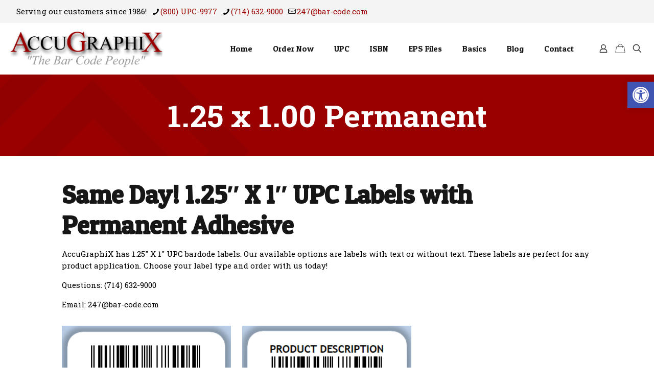

--- FILE ---
content_type: text/html; charset=utf-8
request_url: https://www.google.com/recaptcha/api2/anchor?ar=1&k=6LdMXeAUAAAAACofatR5UT0lDaAJENSNj4bh07oR&co=aHR0cHM6Ly9iYXItY29kZS5jb206NDQz&hl=en&v=PoyoqOPhxBO7pBk68S4YbpHZ&size=invisible&anchor-ms=20000&execute-ms=30000&cb=3cnaoqteaa7
body_size: 48856
content:
<!DOCTYPE HTML><html dir="ltr" lang="en"><head><meta http-equiv="Content-Type" content="text/html; charset=UTF-8">
<meta http-equiv="X-UA-Compatible" content="IE=edge">
<title>reCAPTCHA</title>
<style type="text/css">
/* cyrillic-ext */
@font-face {
  font-family: 'Roboto';
  font-style: normal;
  font-weight: 400;
  font-stretch: 100%;
  src: url(//fonts.gstatic.com/s/roboto/v48/KFO7CnqEu92Fr1ME7kSn66aGLdTylUAMa3GUBHMdazTgWw.woff2) format('woff2');
  unicode-range: U+0460-052F, U+1C80-1C8A, U+20B4, U+2DE0-2DFF, U+A640-A69F, U+FE2E-FE2F;
}
/* cyrillic */
@font-face {
  font-family: 'Roboto';
  font-style: normal;
  font-weight: 400;
  font-stretch: 100%;
  src: url(//fonts.gstatic.com/s/roboto/v48/KFO7CnqEu92Fr1ME7kSn66aGLdTylUAMa3iUBHMdazTgWw.woff2) format('woff2');
  unicode-range: U+0301, U+0400-045F, U+0490-0491, U+04B0-04B1, U+2116;
}
/* greek-ext */
@font-face {
  font-family: 'Roboto';
  font-style: normal;
  font-weight: 400;
  font-stretch: 100%;
  src: url(//fonts.gstatic.com/s/roboto/v48/KFO7CnqEu92Fr1ME7kSn66aGLdTylUAMa3CUBHMdazTgWw.woff2) format('woff2');
  unicode-range: U+1F00-1FFF;
}
/* greek */
@font-face {
  font-family: 'Roboto';
  font-style: normal;
  font-weight: 400;
  font-stretch: 100%;
  src: url(//fonts.gstatic.com/s/roboto/v48/KFO7CnqEu92Fr1ME7kSn66aGLdTylUAMa3-UBHMdazTgWw.woff2) format('woff2');
  unicode-range: U+0370-0377, U+037A-037F, U+0384-038A, U+038C, U+038E-03A1, U+03A3-03FF;
}
/* math */
@font-face {
  font-family: 'Roboto';
  font-style: normal;
  font-weight: 400;
  font-stretch: 100%;
  src: url(//fonts.gstatic.com/s/roboto/v48/KFO7CnqEu92Fr1ME7kSn66aGLdTylUAMawCUBHMdazTgWw.woff2) format('woff2');
  unicode-range: U+0302-0303, U+0305, U+0307-0308, U+0310, U+0312, U+0315, U+031A, U+0326-0327, U+032C, U+032F-0330, U+0332-0333, U+0338, U+033A, U+0346, U+034D, U+0391-03A1, U+03A3-03A9, U+03B1-03C9, U+03D1, U+03D5-03D6, U+03F0-03F1, U+03F4-03F5, U+2016-2017, U+2034-2038, U+203C, U+2040, U+2043, U+2047, U+2050, U+2057, U+205F, U+2070-2071, U+2074-208E, U+2090-209C, U+20D0-20DC, U+20E1, U+20E5-20EF, U+2100-2112, U+2114-2115, U+2117-2121, U+2123-214F, U+2190, U+2192, U+2194-21AE, U+21B0-21E5, U+21F1-21F2, U+21F4-2211, U+2213-2214, U+2216-22FF, U+2308-230B, U+2310, U+2319, U+231C-2321, U+2336-237A, U+237C, U+2395, U+239B-23B7, U+23D0, U+23DC-23E1, U+2474-2475, U+25AF, U+25B3, U+25B7, U+25BD, U+25C1, U+25CA, U+25CC, U+25FB, U+266D-266F, U+27C0-27FF, U+2900-2AFF, U+2B0E-2B11, U+2B30-2B4C, U+2BFE, U+3030, U+FF5B, U+FF5D, U+1D400-1D7FF, U+1EE00-1EEFF;
}
/* symbols */
@font-face {
  font-family: 'Roboto';
  font-style: normal;
  font-weight: 400;
  font-stretch: 100%;
  src: url(//fonts.gstatic.com/s/roboto/v48/KFO7CnqEu92Fr1ME7kSn66aGLdTylUAMaxKUBHMdazTgWw.woff2) format('woff2');
  unicode-range: U+0001-000C, U+000E-001F, U+007F-009F, U+20DD-20E0, U+20E2-20E4, U+2150-218F, U+2190, U+2192, U+2194-2199, U+21AF, U+21E6-21F0, U+21F3, U+2218-2219, U+2299, U+22C4-22C6, U+2300-243F, U+2440-244A, U+2460-24FF, U+25A0-27BF, U+2800-28FF, U+2921-2922, U+2981, U+29BF, U+29EB, U+2B00-2BFF, U+4DC0-4DFF, U+FFF9-FFFB, U+10140-1018E, U+10190-1019C, U+101A0, U+101D0-101FD, U+102E0-102FB, U+10E60-10E7E, U+1D2C0-1D2D3, U+1D2E0-1D37F, U+1F000-1F0FF, U+1F100-1F1AD, U+1F1E6-1F1FF, U+1F30D-1F30F, U+1F315, U+1F31C, U+1F31E, U+1F320-1F32C, U+1F336, U+1F378, U+1F37D, U+1F382, U+1F393-1F39F, U+1F3A7-1F3A8, U+1F3AC-1F3AF, U+1F3C2, U+1F3C4-1F3C6, U+1F3CA-1F3CE, U+1F3D4-1F3E0, U+1F3ED, U+1F3F1-1F3F3, U+1F3F5-1F3F7, U+1F408, U+1F415, U+1F41F, U+1F426, U+1F43F, U+1F441-1F442, U+1F444, U+1F446-1F449, U+1F44C-1F44E, U+1F453, U+1F46A, U+1F47D, U+1F4A3, U+1F4B0, U+1F4B3, U+1F4B9, U+1F4BB, U+1F4BF, U+1F4C8-1F4CB, U+1F4D6, U+1F4DA, U+1F4DF, U+1F4E3-1F4E6, U+1F4EA-1F4ED, U+1F4F7, U+1F4F9-1F4FB, U+1F4FD-1F4FE, U+1F503, U+1F507-1F50B, U+1F50D, U+1F512-1F513, U+1F53E-1F54A, U+1F54F-1F5FA, U+1F610, U+1F650-1F67F, U+1F687, U+1F68D, U+1F691, U+1F694, U+1F698, U+1F6AD, U+1F6B2, U+1F6B9-1F6BA, U+1F6BC, U+1F6C6-1F6CF, U+1F6D3-1F6D7, U+1F6E0-1F6EA, U+1F6F0-1F6F3, U+1F6F7-1F6FC, U+1F700-1F7FF, U+1F800-1F80B, U+1F810-1F847, U+1F850-1F859, U+1F860-1F887, U+1F890-1F8AD, U+1F8B0-1F8BB, U+1F8C0-1F8C1, U+1F900-1F90B, U+1F93B, U+1F946, U+1F984, U+1F996, U+1F9E9, U+1FA00-1FA6F, U+1FA70-1FA7C, U+1FA80-1FA89, U+1FA8F-1FAC6, U+1FACE-1FADC, U+1FADF-1FAE9, U+1FAF0-1FAF8, U+1FB00-1FBFF;
}
/* vietnamese */
@font-face {
  font-family: 'Roboto';
  font-style: normal;
  font-weight: 400;
  font-stretch: 100%;
  src: url(//fonts.gstatic.com/s/roboto/v48/KFO7CnqEu92Fr1ME7kSn66aGLdTylUAMa3OUBHMdazTgWw.woff2) format('woff2');
  unicode-range: U+0102-0103, U+0110-0111, U+0128-0129, U+0168-0169, U+01A0-01A1, U+01AF-01B0, U+0300-0301, U+0303-0304, U+0308-0309, U+0323, U+0329, U+1EA0-1EF9, U+20AB;
}
/* latin-ext */
@font-face {
  font-family: 'Roboto';
  font-style: normal;
  font-weight: 400;
  font-stretch: 100%;
  src: url(//fonts.gstatic.com/s/roboto/v48/KFO7CnqEu92Fr1ME7kSn66aGLdTylUAMa3KUBHMdazTgWw.woff2) format('woff2');
  unicode-range: U+0100-02BA, U+02BD-02C5, U+02C7-02CC, U+02CE-02D7, U+02DD-02FF, U+0304, U+0308, U+0329, U+1D00-1DBF, U+1E00-1E9F, U+1EF2-1EFF, U+2020, U+20A0-20AB, U+20AD-20C0, U+2113, U+2C60-2C7F, U+A720-A7FF;
}
/* latin */
@font-face {
  font-family: 'Roboto';
  font-style: normal;
  font-weight: 400;
  font-stretch: 100%;
  src: url(//fonts.gstatic.com/s/roboto/v48/KFO7CnqEu92Fr1ME7kSn66aGLdTylUAMa3yUBHMdazQ.woff2) format('woff2');
  unicode-range: U+0000-00FF, U+0131, U+0152-0153, U+02BB-02BC, U+02C6, U+02DA, U+02DC, U+0304, U+0308, U+0329, U+2000-206F, U+20AC, U+2122, U+2191, U+2193, U+2212, U+2215, U+FEFF, U+FFFD;
}
/* cyrillic-ext */
@font-face {
  font-family: 'Roboto';
  font-style: normal;
  font-weight: 500;
  font-stretch: 100%;
  src: url(//fonts.gstatic.com/s/roboto/v48/KFO7CnqEu92Fr1ME7kSn66aGLdTylUAMa3GUBHMdazTgWw.woff2) format('woff2');
  unicode-range: U+0460-052F, U+1C80-1C8A, U+20B4, U+2DE0-2DFF, U+A640-A69F, U+FE2E-FE2F;
}
/* cyrillic */
@font-face {
  font-family: 'Roboto';
  font-style: normal;
  font-weight: 500;
  font-stretch: 100%;
  src: url(//fonts.gstatic.com/s/roboto/v48/KFO7CnqEu92Fr1ME7kSn66aGLdTylUAMa3iUBHMdazTgWw.woff2) format('woff2');
  unicode-range: U+0301, U+0400-045F, U+0490-0491, U+04B0-04B1, U+2116;
}
/* greek-ext */
@font-face {
  font-family: 'Roboto';
  font-style: normal;
  font-weight: 500;
  font-stretch: 100%;
  src: url(//fonts.gstatic.com/s/roboto/v48/KFO7CnqEu92Fr1ME7kSn66aGLdTylUAMa3CUBHMdazTgWw.woff2) format('woff2');
  unicode-range: U+1F00-1FFF;
}
/* greek */
@font-face {
  font-family: 'Roboto';
  font-style: normal;
  font-weight: 500;
  font-stretch: 100%;
  src: url(//fonts.gstatic.com/s/roboto/v48/KFO7CnqEu92Fr1ME7kSn66aGLdTylUAMa3-UBHMdazTgWw.woff2) format('woff2');
  unicode-range: U+0370-0377, U+037A-037F, U+0384-038A, U+038C, U+038E-03A1, U+03A3-03FF;
}
/* math */
@font-face {
  font-family: 'Roboto';
  font-style: normal;
  font-weight: 500;
  font-stretch: 100%;
  src: url(//fonts.gstatic.com/s/roboto/v48/KFO7CnqEu92Fr1ME7kSn66aGLdTylUAMawCUBHMdazTgWw.woff2) format('woff2');
  unicode-range: U+0302-0303, U+0305, U+0307-0308, U+0310, U+0312, U+0315, U+031A, U+0326-0327, U+032C, U+032F-0330, U+0332-0333, U+0338, U+033A, U+0346, U+034D, U+0391-03A1, U+03A3-03A9, U+03B1-03C9, U+03D1, U+03D5-03D6, U+03F0-03F1, U+03F4-03F5, U+2016-2017, U+2034-2038, U+203C, U+2040, U+2043, U+2047, U+2050, U+2057, U+205F, U+2070-2071, U+2074-208E, U+2090-209C, U+20D0-20DC, U+20E1, U+20E5-20EF, U+2100-2112, U+2114-2115, U+2117-2121, U+2123-214F, U+2190, U+2192, U+2194-21AE, U+21B0-21E5, U+21F1-21F2, U+21F4-2211, U+2213-2214, U+2216-22FF, U+2308-230B, U+2310, U+2319, U+231C-2321, U+2336-237A, U+237C, U+2395, U+239B-23B7, U+23D0, U+23DC-23E1, U+2474-2475, U+25AF, U+25B3, U+25B7, U+25BD, U+25C1, U+25CA, U+25CC, U+25FB, U+266D-266F, U+27C0-27FF, U+2900-2AFF, U+2B0E-2B11, U+2B30-2B4C, U+2BFE, U+3030, U+FF5B, U+FF5D, U+1D400-1D7FF, U+1EE00-1EEFF;
}
/* symbols */
@font-face {
  font-family: 'Roboto';
  font-style: normal;
  font-weight: 500;
  font-stretch: 100%;
  src: url(//fonts.gstatic.com/s/roboto/v48/KFO7CnqEu92Fr1ME7kSn66aGLdTylUAMaxKUBHMdazTgWw.woff2) format('woff2');
  unicode-range: U+0001-000C, U+000E-001F, U+007F-009F, U+20DD-20E0, U+20E2-20E4, U+2150-218F, U+2190, U+2192, U+2194-2199, U+21AF, U+21E6-21F0, U+21F3, U+2218-2219, U+2299, U+22C4-22C6, U+2300-243F, U+2440-244A, U+2460-24FF, U+25A0-27BF, U+2800-28FF, U+2921-2922, U+2981, U+29BF, U+29EB, U+2B00-2BFF, U+4DC0-4DFF, U+FFF9-FFFB, U+10140-1018E, U+10190-1019C, U+101A0, U+101D0-101FD, U+102E0-102FB, U+10E60-10E7E, U+1D2C0-1D2D3, U+1D2E0-1D37F, U+1F000-1F0FF, U+1F100-1F1AD, U+1F1E6-1F1FF, U+1F30D-1F30F, U+1F315, U+1F31C, U+1F31E, U+1F320-1F32C, U+1F336, U+1F378, U+1F37D, U+1F382, U+1F393-1F39F, U+1F3A7-1F3A8, U+1F3AC-1F3AF, U+1F3C2, U+1F3C4-1F3C6, U+1F3CA-1F3CE, U+1F3D4-1F3E0, U+1F3ED, U+1F3F1-1F3F3, U+1F3F5-1F3F7, U+1F408, U+1F415, U+1F41F, U+1F426, U+1F43F, U+1F441-1F442, U+1F444, U+1F446-1F449, U+1F44C-1F44E, U+1F453, U+1F46A, U+1F47D, U+1F4A3, U+1F4B0, U+1F4B3, U+1F4B9, U+1F4BB, U+1F4BF, U+1F4C8-1F4CB, U+1F4D6, U+1F4DA, U+1F4DF, U+1F4E3-1F4E6, U+1F4EA-1F4ED, U+1F4F7, U+1F4F9-1F4FB, U+1F4FD-1F4FE, U+1F503, U+1F507-1F50B, U+1F50D, U+1F512-1F513, U+1F53E-1F54A, U+1F54F-1F5FA, U+1F610, U+1F650-1F67F, U+1F687, U+1F68D, U+1F691, U+1F694, U+1F698, U+1F6AD, U+1F6B2, U+1F6B9-1F6BA, U+1F6BC, U+1F6C6-1F6CF, U+1F6D3-1F6D7, U+1F6E0-1F6EA, U+1F6F0-1F6F3, U+1F6F7-1F6FC, U+1F700-1F7FF, U+1F800-1F80B, U+1F810-1F847, U+1F850-1F859, U+1F860-1F887, U+1F890-1F8AD, U+1F8B0-1F8BB, U+1F8C0-1F8C1, U+1F900-1F90B, U+1F93B, U+1F946, U+1F984, U+1F996, U+1F9E9, U+1FA00-1FA6F, U+1FA70-1FA7C, U+1FA80-1FA89, U+1FA8F-1FAC6, U+1FACE-1FADC, U+1FADF-1FAE9, U+1FAF0-1FAF8, U+1FB00-1FBFF;
}
/* vietnamese */
@font-face {
  font-family: 'Roboto';
  font-style: normal;
  font-weight: 500;
  font-stretch: 100%;
  src: url(//fonts.gstatic.com/s/roboto/v48/KFO7CnqEu92Fr1ME7kSn66aGLdTylUAMa3OUBHMdazTgWw.woff2) format('woff2');
  unicode-range: U+0102-0103, U+0110-0111, U+0128-0129, U+0168-0169, U+01A0-01A1, U+01AF-01B0, U+0300-0301, U+0303-0304, U+0308-0309, U+0323, U+0329, U+1EA0-1EF9, U+20AB;
}
/* latin-ext */
@font-face {
  font-family: 'Roboto';
  font-style: normal;
  font-weight: 500;
  font-stretch: 100%;
  src: url(//fonts.gstatic.com/s/roboto/v48/KFO7CnqEu92Fr1ME7kSn66aGLdTylUAMa3KUBHMdazTgWw.woff2) format('woff2');
  unicode-range: U+0100-02BA, U+02BD-02C5, U+02C7-02CC, U+02CE-02D7, U+02DD-02FF, U+0304, U+0308, U+0329, U+1D00-1DBF, U+1E00-1E9F, U+1EF2-1EFF, U+2020, U+20A0-20AB, U+20AD-20C0, U+2113, U+2C60-2C7F, U+A720-A7FF;
}
/* latin */
@font-face {
  font-family: 'Roboto';
  font-style: normal;
  font-weight: 500;
  font-stretch: 100%;
  src: url(//fonts.gstatic.com/s/roboto/v48/KFO7CnqEu92Fr1ME7kSn66aGLdTylUAMa3yUBHMdazQ.woff2) format('woff2');
  unicode-range: U+0000-00FF, U+0131, U+0152-0153, U+02BB-02BC, U+02C6, U+02DA, U+02DC, U+0304, U+0308, U+0329, U+2000-206F, U+20AC, U+2122, U+2191, U+2193, U+2212, U+2215, U+FEFF, U+FFFD;
}
/* cyrillic-ext */
@font-face {
  font-family: 'Roboto';
  font-style: normal;
  font-weight: 900;
  font-stretch: 100%;
  src: url(//fonts.gstatic.com/s/roboto/v48/KFO7CnqEu92Fr1ME7kSn66aGLdTylUAMa3GUBHMdazTgWw.woff2) format('woff2');
  unicode-range: U+0460-052F, U+1C80-1C8A, U+20B4, U+2DE0-2DFF, U+A640-A69F, U+FE2E-FE2F;
}
/* cyrillic */
@font-face {
  font-family: 'Roboto';
  font-style: normal;
  font-weight: 900;
  font-stretch: 100%;
  src: url(//fonts.gstatic.com/s/roboto/v48/KFO7CnqEu92Fr1ME7kSn66aGLdTylUAMa3iUBHMdazTgWw.woff2) format('woff2');
  unicode-range: U+0301, U+0400-045F, U+0490-0491, U+04B0-04B1, U+2116;
}
/* greek-ext */
@font-face {
  font-family: 'Roboto';
  font-style: normal;
  font-weight: 900;
  font-stretch: 100%;
  src: url(//fonts.gstatic.com/s/roboto/v48/KFO7CnqEu92Fr1ME7kSn66aGLdTylUAMa3CUBHMdazTgWw.woff2) format('woff2');
  unicode-range: U+1F00-1FFF;
}
/* greek */
@font-face {
  font-family: 'Roboto';
  font-style: normal;
  font-weight: 900;
  font-stretch: 100%;
  src: url(//fonts.gstatic.com/s/roboto/v48/KFO7CnqEu92Fr1ME7kSn66aGLdTylUAMa3-UBHMdazTgWw.woff2) format('woff2');
  unicode-range: U+0370-0377, U+037A-037F, U+0384-038A, U+038C, U+038E-03A1, U+03A3-03FF;
}
/* math */
@font-face {
  font-family: 'Roboto';
  font-style: normal;
  font-weight: 900;
  font-stretch: 100%;
  src: url(//fonts.gstatic.com/s/roboto/v48/KFO7CnqEu92Fr1ME7kSn66aGLdTylUAMawCUBHMdazTgWw.woff2) format('woff2');
  unicode-range: U+0302-0303, U+0305, U+0307-0308, U+0310, U+0312, U+0315, U+031A, U+0326-0327, U+032C, U+032F-0330, U+0332-0333, U+0338, U+033A, U+0346, U+034D, U+0391-03A1, U+03A3-03A9, U+03B1-03C9, U+03D1, U+03D5-03D6, U+03F0-03F1, U+03F4-03F5, U+2016-2017, U+2034-2038, U+203C, U+2040, U+2043, U+2047, U+2050, U+2057, U+205F, U+2070-2071, U+2074-208E, U+2090-209C, U+20D0-20DC, U+20E1, U+20E5-20EF, U+2100-2112, U+2114-2115, U+2117-2121, U+2123-214F, U+2190, U+2192, U+2194-21AE, U+21B0-21E5, U+21F1-21F2, U+21F4-2211, U+2213-2214, U+2216-22FF, U+2308-230B, U+2310, U+2319, U+231C-2321, U+2336-237A, U+237C, U+2395, U+239B-23B7, U+23D0, U+23DC-23E1, U+2474-2475, U+25AF, U+25B3, U+25B7, U+25BD, U+25C1, U+25CA, U+25CC, U+25FB, U+266D-266F, U+27C0-27FF, U+2900-2AFF, U+2B0E-2B11, U+2B30-2B4C, U+2BFE, U+3030, U+FF5B, U+FF5D, U+1D400-1D7FF, U+1EE00-1EEFF;
}
/* symbols */
@font-face {
  font-family: 'Roboto';
  font-style: normal;
  font-weight: 900;
  font-stretch: 100%;
  src: url(//fonts.gstatic.com/s/roboto/v48/KFO7CnqEu92Fr1ME7kSn66aGLdTylUAMaxKUBHMdazTgWw.woff2) format('woff2');
  unicode-range: U+0001-000C, U+000E-001F, U+007F-009F, U+20DD-20E0, U+20E2-20E4, U+2150-218F, U+2190, U+2192, U+2194-2199, U+21AF, U+21E6-21F0, U+21F3, U+2218-2219, U+2299, U+22C4-22C6, U+2300-243F, U+2440-244A, U+2460-24FF, U+25A0-27BF, U+2800-28FF, U+2921-2922, U+2981, U+29BF, U+29EB, U+2B00-2BFF, U+4DC0-4DFF, U+FFF9-FFFB, U+10140-1018E, U+10190-1019C, U+101A0, U+101D0-101FD, U+102E0-102FB, U+10E60-10E7E, U+1D2C0-1D2D3, U+1D2E0-1D37F, U+1F000-1F0FF, U+1F100-1F1AD, U+1F1E6-1F1FF, U+1F30D-1F30F, U+1F315, U+1F31C, U+1F31E, U+1F320-1F32C, U+1F336, U+1F378, U+1F37D, U+1F382, U+1F393-1F39F, U+1F3A7-1F3A8, U+1F3AC-1F3AF, U+1F3C2, U+1F3C4-1F3C6, U+1F3CA-1F3CE, U+1F3D4-1F3E0, U+1F3ED, U+1F3F1-1F3F3, U+1F3F5-1F3F7, U+1F408, U+1F415, U+1F41F, U+1F426, U+1F43F, U+1F441-1F442, U+1F444, U+1F446-1F449, U+1F44C-1F44E, U+1F453, U+1F46A, U+1F47D, U+1F4A3, U+1F4B0, U+1F4B3, U+1F4B9, U+1F4BB, U+1F4BF, U+1F4C8-1F4CB, U+1F4D6, U+1F4DA, U+1F4DF, U+1F4E3-1F4E6, U+1F4EA-1F4ED, U+1F4F7, U+1F4F9-1F4FB, U+1F4FD-1F4FE, U+1F503, U+1F507-1F50B, U+1F50D, U+1F512-1F513, U+1F53E-1F54A, U+1F54F-1F5FA, U+1F610, U+1F650-1F67F, U+1F687, U+1F68D, U+1F691, U+1F694, U+1F698, U+1F6AD, U+1F6B2, U+1F6B9-1F6BA, U+1F6BC, U+1F6C6-1F6CF, U+1F6D3-1F6D7, U+1F6E0-1F6EA, U+1F6F0-1F6F3, U+1F6F7-1F6FC, U+1F700-1F7FF, U+1F800-1F80B, U+1F810-1F847, U+1F850-1F859, U+1F860-1F887, U+1F890-1F8AD, U+1F8B0-1F8BB, U+1F8C0-1F8C1, U+1F900-1F90B, U+1F93B, U+1F946, U+1F984, U+1F996, U+1F9E9, U+1FA00-1FA6F, U+1FA70-1FA7C, U+1FA80-1FA89, U+1FA8F-1FAC6, U+1FACE-1FADC, U+1FADF-1FAE9, U+1FAF0-1FAF8, U+1FB00-1FBFF;
}
/* vietnamese */
@font-face {
  font-family: 'Roboto';
  font-style: normal;
  font-weight: 900;
  font-stretch: 100%;
  src: url(//fonts.gstatic.com/s/roboto/v48/KFO7CnqEu92Fr1ME7kSn66aGLdTylUAMa3OUBHMdazTgWw.woff2) format('woff2');
  unicode-range: U+0102-0103, U+0110-0111, U+0128-0129, U+0168-0169, U+01A0-01A1, U+01AF-01B0, U+0300-0301, U+0303-0304, U+0308-0309, U+0323, U+0329, U+1EA0-1EF9, U+20AB;
}
/* latin-ext */
@font-face {
  font-family: 'Roboto';
  font-style: normal;
  font-weight: 900;
  font-stretch: 100%;
  src: url(//fonts.gstatic.com/s/roboto/v48/KFO7CnqEu92Fr1ME7kSn66aGLdTylUAMa3KUBHMdazTgWw.woff2) format('woff2');
  unicode-range: U+0100-02BA, U+02BD-02C5, U+02C7-02CC, U+02CE-02D7, U+02DD-02FF, U+0304, U+0308, U+0329, U+1D00-1DBF, U+1E00-1E9F, U+1EF2-1EFF, U+2020, U+20A0-20AB, U+20AD-20C0, U+2113, U+2C60-2C7F, U+A720-A7FF;
}
/* latin */
@font-face {
  font-family: 'Roboto';
  font-style: normal;
  font-weight: 900;
  font-stretch: 100%;
  src: url(//fonts.gstatic.com/s/roboto/v48/KFO7CnqEu92Fr1ME7kSn66aGLdTylUAMa3yUBHMdazQ.woff2) format('woff2');
  unicode-range: U+0000-00FF, U+0131, U+0152-0153, U+02BB-02BC, U+02C6, U+02DA, U+02DC, U+0304, U+0308, U+0329, U+2000-206F, U+20AC, U+2122, U+2191, U+2193, U+2212, U+2215, U+FEFF, U+FFFD;
}

</style>
<link rel="stylesheet" type="text/css" href="https://www.gstatic.com/recaptcha/releases/PoyoqOPhxBO7pBk68S4YbpHZ/styles__ltr.css">
<script nonce="HkHaofvvgoUFLHm50UNZJg" type="text/javascript">window['__recaptcha_api'] = 'https://www.google.com/recaptcha/api2/';</script>
<script type="text/javascript" src="https://www.gstatic.com/recaptcha/releases/PoyoqOPhxBO7pBk68S4YbpHZ/recaptcha__en.js" nonce="HkHaofvvgoUFLHm50UNZJg">
      
    </script></head>
<body><div id="rc-anchor-alert" class="rc-anchor-alert"></div>
<input type="hidden" id="recaptcha-token" value="[base64]">
<script type="text/javascript" nonce="HkHaofvvgoUFLHm50UNZJg">
      recaptcha.anchor.Main.init("[\x22ainput\x22,[\x22bgdata\x22,\x22\x22,\[base64]/[base64]/[base64]/ZyhXLGgpOnEoW04sMjEsbF0sVywwKSxoKSxmYWxzZSxmYWxzZSl9Y2F0Y2goayl7RygzNTgsVyk/[base64]/[base64]/[base64]/[base64]/[base64]/[base64]/[base64]/bmV3IEJbT10oRFswXSk6dz09Mj9uZXcgQltPXShEWzBdLERbMV0pOnc9PTM/bmV3IEJbT10oRFswXSxEWzFdLERbMl0pOnc9PTQ/[base64]/[base64]/[base64]/[base64]/[base64]\\u003d\x22,\[base64]\x22,\x22wrVvei0ow4wuw4zDgMOuC8Obw67CgBDDg30IWlHDpsKENDt5w6/CrTfCh8KPwoQBcyHDmMO8EFnCr8O1JU4/fcK/S8Oiw6BARUzDpMONw5rDpSbCocO1fsKISMKLYMOwRik9BsKqwrrDr1sNwoMICmbDowrDvz/CjMOqATAcw53DhcO+wqDCvsOowocSwqw7w7kRw6RhwoIIwpnDncK2w5V6wpZrbXXCm8KMwq8GwqNPw6tYMcOfP8Khw6jCssOPw7M2CH3DssO+w6DCp2fDm8K/w7DClMOHwr8ITcOARMKqc8O3VMKtwrI9ZMOoawtWw7DDmhkWw71aw7PDqgzDksOFUMOEBjfDlcK7w4TDhQViwqg3OSQ7w4ISdsKgMsOjw4x2LzN+wp1IAgDCvUNoRcOHXzcwbsKxw73CrBpFacKzSsKJcsO0NjfDplXDh8OUwr/CrcKqwqHDncOFV8KPwp0TUMKpw4MJwqfChwI/wpRmw4zDizLDogYFB8OEM8OwTylVwp0aaMKLOMO5eSBPFn7DhDnDlkTCuwHDo8OsWsOWwo3DqipWwpMtZsKIEQfCgsO0w4RQb39xw7I7w4ZcYMOWwqEIIk/DvSQ2wr5vwrQ0ckspw6nDssO2R3/CvQ3CusKCXcKVC8KFMjJ7fsKYw6bCocKnwq9SW8KQw41lEjkQVjvDm8Kswqh7wqEIIsKuw6QgM1lUAxfDuRlIwp7CgMKRw5bCr3lRw5oUcBjCqMKBO1dRwrXCssKOXzZRPlPDj8OYw5AKw5HDqsK3N0EFwpZheMOzWMKwUBrDpxM7w6hSw4fDjcKgN8O7fQccw4/ChHlgw7TDpsOkwpzChWc1bS/[base64]/ClMOswo3DrT/Dq8K1wqliw6d/w50qw7Q6OiXCrBfDnlMjw5HCjhpCC8Ozwrsgwp5YCMKbw6zCtMOiPsK9wrvDvUrCvxLCpwXDp8KVKj0NwolISVcowobDkEwCFiHClcKtAMKJCGTDlMO2T8OfdsK+YXXDsgvCksO+R0kPbsOOXcK0wp/[base64]/DhjXCg8KMwpfClEpTFn0mwqLDrVPCn8Ofwrduw71Fw5XDv8Kow4YvVA3CpcKTwqQdwrZRwq/CiMKew6HDqk9JVyBTw4sHI0YJbBvDu8Kcwp5ecERlV3Inwo3CvGzDkEDDhivCrAzDhcKPbAwTw4XDiAtww67ClsOjFgzDvMOZQMKuwrpfcsKEwrtgHibDgkjCiETDhExywrJ/w4M8A8KZw5c6wp5zBzdhw4PChhnDmV0aw4J8cBzDhsKaRihawpZzfsKMEcK6woDDucKzXEJ9wrsiwqMkKsO+w4IoIMKJw4VQNcKMwpJAQsODwoI/HMK3LsOZGMKJUcOIM8OKBjfDvsKcw4FXwrPDmGDClyfCusKmwpUKd3ByHknCncKXwojCkj/[base64]/CicOww5oswr3Cl2fDmH/DnlJMSWEXHsKQSsOHFsOpw7VBwp4HNCnDozJrw7V5MQbDu8KnwqEbZ8KxwrpEZVVqw4F3w4gIEsKxXSjCm0o+ccKUDAoUN8KTwr5MwobDm8KDbwbDoy7Dp0/[base64]/DtA7DssOCw4zDvcO4F8OqwonCmsKGwqvCvCtPwoUtUcORwpR2wrRaw4fDs8O4D0zCjlHDgQdWwp0RKMOOwpvDh8KDfcO+w5jCocKew7QRPSvDksOiwqjCt8OSUVTDpkcvwpfDoC9/w6TChmzCnXVyVmFXecO7FV9LekLDmmPCscKnwpLCoMOwMGXCs2LClRU8cSrCocOTw7J+w7RRwqsowql1aUTCq1XDisOCc8KIOsKvRQQpwoXCgnQNw4/[base64]/Cn8OjdMO9wrsLLRDDg8KKGMK7wq9TwqFMw4ccS8K9cVVWwpspw60CQcOnwpzClWkFX8KuSjMYwrzDrMOEw4U+w6c5w4FpwrDDsMKqfsODFcObwoxywqTCqlrDhsODNkRQUcO/OcKVfHIJdU3CgMO0XMKZw4INMcKcwoNOwrVLwoRNZ8KMwrjCnMOUwqhWL8KLecOpYBTDmMKGwqzDnMKFwo/CrXJANsKiwr3Cqixpw4LDvsOUMMOgw7vCusOqRmpPw6vCvz0DwoDCosK2XFUsTMK5am/DosO4wrnDnRlWFMKwD3LCpsOkLgE+XsKlbC0UwrHCvG1SwoVPJmPDvcKMwoTDhcOEw7jDgcOrS8O9w6/DqcOPRMOzw7DCsMKbw6DDjgJIJsOHworDt8KVw4cmCWQEYMKPw6bDnAF8w4BxwqPDr3F3w77CgGrCusO4wqTCisO9w4HCtcKPfMKQEMK1AMKfw51Tw4czw7QvwqvDj8OEwpMvYsKLUGnConrCiRjDtcK/wrTCpnnCnsOxTTd+VgzCkRPDrMOeK8K5R33ClcKaFXV2VMOYdQXCosK/EsKGwrdjMT8WwqTDgsO2w6DCogssw5jDp8KbLcK0E8OHXyfDlEZFfhzDrEXCrinDmgxQwpZAPsORw71JF8OCQ8KGCsOywpROIC/[base64]/CiBxoEcKGw67CuCxawoHCicKLCAMfw4Vpwr/CuMKnwpoRJ8K0w6k3wozDlMO6EcK1MsOow4szBB/CpMO3w5plIxbDomTCrjoyw7LCjUx2wqXChcOpccKpMz4TwqbCv8KwB2vDhsKhZUvCkVPDpAzDkX4uB8OwRsK9QMOtwpR+w68Lw6HDh8KzwrzDohbCp8OVw6UMw7XDnQXDukFBLSYbGiPCr8KAwowYIsOJwoZWwp1XwoEEd8Kiw6/CmcOaZTNuf8O3wpRDwo7CqChaOMO0RWTCrMO6NsKqIcOlw5pUwpJTXMOaYsK6E8ONwp/DqcKsw4nCmMOXJjDDkMOPwps8wpnDjFZBwptEwrbDrTxZwrjCj19Twp/DmMK4MS4EFsK0w4tvZVPDqgrDhcKtwr1gwo/CsH3DhMKpw7IxYz8XwpEow6bCpcKTAcKWw47CrsOhw5QYw73Dn8OBwpk0dMKTwpwgw6XCsS8xNxYew5LDsngGw7DCjsKyIcOJwpNCGcOVbsK/w44Vw6HDmsOmwpHCli3DiwrCsCLDkAvDhsOdVxnDocKbw6pheQ3DiTDCmDjDijfDihshwo/CkMKEDAQ2wo4+w5XDocORwrshFcKFf8KJw4Y+wqdCQ8O+w4fCs8Otw4JtcsOvBTLCgCvCncKAaA/CmTpDXMOMw54Bw7zCvMKlAjDCuBstFcKICMKGUFkaw7pwB8OaF8KXT8KIwo5jwr5+RsOSw7kqJA9Hwqh0QMKxwq5jw4xWw4jDt2hpP8OKwq9Ew64Mw7zCoMO7wqnDhcOsacKlASt4w6I+aMKjw7rCvALCr8KvwoHCl8KBJSnDvTbCksKGRMOlJXU/A1wIw7bDrMORw7pDwqV0w7dsw7ZPO0JxA3UmwpHCuzNbfMOlwrvChsKzejjCtMKBX0wmwoBoMMOKwo7DhcOWw5p7OX0fwrZ7VsKdLRfCn8KGw4kIwo3DicOJDsOnGsODLcOjDsKZw5fDkcOfwqrDrgPCrsOTT8OjwrQCNnTCuSrDk8Ogwq7CgcKhw5/ClUrCssOcwo0rRMKeYcK1USU0w6tewoc5YnduA8KOB2TDijvCh8Kqe1PDnmzDpT8yTsO7wq/CvMKEw6tzw6VMw4xsT8KzS8KEQ8O9w5I6WcOAwoA3Ai/Co8KRUsKvwqrCm8O+EsKNByDCr21Jw4p3TizChy8mesKDwr7Duk7DkilPDsO2QznCmAHCsMORRsOZwoXDs1UOPsOnP8Knwr5QwqTDumnDr0E5w6zCpcK4e8ONJ8OEw7BKw44bdMO1FQIiw45oLFrCm8K/[base64]/w7l5Y8OYbsKKwrJXYcKGwppaw7/CoMOlfsOTw5TDl8K8E2XDuQDDpsKWwrjCvcK2YGN/LsOQQ8OpwrI6wrs+CFghCzVCwpPCiUnCiMKscRLDj07Cmk5tfFnDowg5X8KBbsOxGnvCkXfDjsKjw6FRw6USVQbCocOuw6hGCifCrTLDqylKZcKpwoHDuQ9Aw7fDmsOvOkZpw57CssO/U1zCjGhPw6dyc8OIXMKhw4LDhHfDtsKwwpzCicKUwpBdWMOGwrLCtjcwwprDvcOBbXTClhYMQwfCimPCqsOxwrF5diPDpV7DtsOPwrQdwp/Dnl7DlyYPwrvCoz/Ch8OmAUUANmzChSXDu8OEwrnCi8KRNXjCjVXCncO+VcOMw6zCsDl8w689NsKSbyN+W8O4w5Nkwo3Ds2d6SsKUBwp6w67DnMKFwo/[base64]/DrcOlTsK5F8OGwpjCqMOvdXjChh9qw73DoMOHwq7Cq8O0FQnDkXDDoMOfwoA9TgTDjsOSwqjCnsKVLMKww5stOm3CoVlpDUjDgcOCMEHCvWLDtF9Swp5zWhnCuVUpw7/DmSwpw67CuMOcw5zCkC7Dg8KRwpZ5wprDi8OzwpY9w5d/wqnDmhPCu8OMMVEmacKKFhQ2G8ORw4DDjMOaw5PCpsKRw7/ChsKteznDpcOjwq/[base64]/CosOkw41xAcKVPRnCs8KmQVB7w43CjCsbXMOKwptwWMKYw4AKwr8Zw4A9wqAHecKxw4bCo8KRwq3DvsKAL1jDpV/Dk0/CrwZPwrXCshglZcKSwoVkfMO4EiAmGgNNEcKgwrHDisKiw6LCs8KFfMOgOGESGsKAa1USworDgcOQw5rCvcO5w6gfw69PMMO6wqLDkAHDkWgOw79xw4hOwr/Cv14AEmpOwoFfwrPCisKbcFMsXcOQw7gXH0VywqlHw7sAV3Uhw4DChm7DslQyTMKJLzXCq8O8cH5+KEnDhcO/[base64]/Cmnl+wq3CqDMDJcObEARlIMOYw6sPwo9Sw7XDlMOxH3wnwq8iYMO6wrJ8w57DskvCoUTDtnIUwoPDm1lzw6sNEGvCq3vDg8ORB8OPajYlWcKQfsOxKxPDjR/Cu8K5WTLDrsOjwoTCpyAvcMOsbcOhw4gIecOIw5PCkxE9w6rCm8OCMhfDowrCt8Khw6DDvCHDuEMbbcK0aH3DvWLCssKJw75AXcObZjE8GsKAw7HCqHHCpMK+OcKHw7HDkcORw5gvGDnDs2DCoBhCw6YAwpXCk8Krw6/Cu8Otw47DjFstRMK4fxAzYUrDvUkbwprDuWbCmELCn8Onwpxsw4Q1BMKbecOkRcKiw7RXXRHDj8O3w5F+bsOFckLCmsK1wpjDvsOMEzLCjiM+fcKkw7zDh1rCoHbCpBrCrcKFasOdw5RhP8O/dgApN8OKw7bDhMKFwpRrWV3Do8Orw6/Cn1DDiQHDoFcifcOYbcOEwqjClsKWwoXDkAPCpsKZWcKGEEbDt8KwwpBWBUDDkBrDkMK/SydPw4J/[base64]/SVbCrxXDjiLCm8KfO8KBw5knIMKnIsK/[base64]/[base64]/wqbCg37Dt8KJw7zCnlZuw5Fbw6fCgMKww77CjmvDsB89wobCmsKBw4Aaw4HDsD0jwrXClnAaO8OsMsOiw6hgw69Nw63Cs8OQByZSw7Ryw5LConrDvF7Dqk/DhGUVw5twQsKUXW3DpDAcX15QGsK5wr7Cnk1zwprDisK4w6HDsFwEHltkwr/[base64]/DncKUR8KGPTXDvcOfw4rDuH9Ew6gvWMO1wqVKXsO/bHXDqGXClBArNcK8T1DDrMKbwqTCgRrDrwHCiMKvQ2cawr/CthnCr1/CggVwHcKqR8OFJkPDssKwwqzDv8KvTinChC8aLcOSCMOTwqEmw5HCjsOfMcKmw4vCkjbCnyXCv0c0esKleBYuw6rCuwNxYMOjwqXCk1fCrgcSwoopwrtmURLCsUbCuBLDqw3DjAHDlCPDsMOYwrQ/[base64]/wrXCkQnDoltiwqHChFoeNndjwrcNwpzCs8OYw4sCw7F6TcOqb3EkKyxeSHnDr8Knw7URwosjw5DDocK0BsKMLsONGVvCnTLCtcOhZV45SDgNwqZ2ED3DjcKEAsOswrXDt0XCgsKNwrjDj8KJw4zDnQvCr8KRekPDr8K4wqLDksKew7XDgsO/PATCmFvCl8KXw6XDgcKOH8OMw5DDqEwbIR4BX8OockV6OMOeIsOdG25OwprCrcOcbMKiX10cwrnDnlEXwr4cB8KCwovCrnMjw4kgFcKjw5HDu8OMw57CpsKJAsOCcQJKSwfDs8OpwqA2wrZsCndpw7/DklLDt8Kcw7TCjsOFwojChsOgwpcjRMOaAFzCvFLDlcKEwqR4AsO8E0TCqHTDncONw5jDvMK7cQHClMK3OSvCjXApfsKTwqbDjcKrwolTH1IIcU3DscOfw74gY8OVIX/[base64]/[base64]/ClsOsb8OLwpNiOMKYPsKAbFlaw7LDizfCqcKpwoTCmy/[base64]/DlyHClWYrwqjDkxLCul5gw7zCv2Imw7o5w4jDjijCoSQzw5LCu2RNEi1AIADDmGAUGsO+DQXCi8OhAcO8wpB4H8KRwoTCk8O4w4DCgwrDhFQGJho6CXMtw4jDgCZZeCzCpnxgwo/Dj8Okw6hFO8OZwrvDjB4hLMK6MiPCskDDhlszw4DDh8K5O0saw4/DryPDo8OgF8Khw4pLwrQcw5UgccOUNcKZw7nDg8K6Lyh5w7bDg8OXw4YJacOKw5/Cnx/CpMOCw74ew6LDpcKPwovCmcKJw4/DgsKbw5ZLw57Dk8KxbyISH8K5wrXDqMOuw5MsHjVrw7hcaWvChAPDrMO+w63Cq8KLdcKrXw3Dm30Iwpo9w7NBwoTClGXDo8O+eRXCvmnDiMKFwpzDqTPDt0PCsMOWwqFHNhbClm4OwqwAw58+w5lODMOzCiQLwqDDn8KFw6PCin/[base64]/HifCh37ClG8tdSgVdzzDg8Opw7ULw4XClMKTw69+wrrCv8K6Mw8lwqHCuhbDt1JDWcOsUcKJwrHCv8KIwp3CkMO8YlPDmsOYZnfDuiZhZmZlw7N2woghwrPChcK/[base64]/DiEzCu8OFQMKnw4nCosKBfMK5FcOaUgXDmcKfD3bDlcKNNcOGMUjCqcOiNcOZw61MecKtwqTCrn9bwrA6RxM6wrbDlk/Dq8KXwr3DqsKHMitRw7rCi8OgwrHCuSbCvCNcwqstWMOgasOhwrTCkMKZwrHCtVrCocK+dsKZJ8KUwoLDlmdgK1ZrBcKtU8KHR8KNw7fCg8KXw6EBw79Ww4HCvCU4wp/CpWvDikfCnmzDvEphw7/DjMKiBcKUwporN0QjwpPCrsKnJnnCjDRowp4dw7MiPMK0UncDE8KZD2fDszp1woYOwozCuMO4csKGI8OpwqVqw6zCqcK1fcO0XcKvUsK+Om8MwqfCjMOTBj7CuWfDgsKJSl8GKCcbBTLCv8O9I8Ogw6RUFsKbw4ZtMUfCkXPCgEvCmF/Ck8OuYxbDvMOfPsKAw6MiYMKgOQvCj8KKNnwmVMK/ZQ9vw5VjX8KfZjLCisO6wrbCuEdqQcK0XAZgwrlKw7LDl8OTUcKJA8OwwrlVw4/DlsKxwqHCpnc5XMKrwpRmwqHDuX0lw4LDjCTCkcKEwoFkwprDlQ/Dtx5hw4BRXcKsw7XCr0rDk8KnwrLCrcOXw7MgK8OrwqEEOMO/e8KSTsKBwoPDtCtlw6F0bUEuVGkySD7Dv8KXch3DqMO8OcOhw5LCukHDscKtTUwhC8OgHDMHcMOuChnDrDcJasKzw7/[base64]/[base64]/w7rCt8OJcsKPw4PDh8K1w75BGcKzD8OLw40gw6dqw6J9w7Ujwp3Dj8Kqw73Di34lXMKcK8Knw4tXwo/Cp8Kcw78bQn1pw6zDv2ZCAwfCilwKCsKfw4A/wpfDmxN6wqLDrAfDvMO+wrTDv8Ojw73Cv8OkwoprTsKLPC/[base64]/Csm/DnMOlwpdHwq4+G8O4wpgRTMKRw5DCscKmwr7DqknDlcKAwqJmwq9Wwq8/Z8OPw753wqnCiDJgA0zDnMOww5s+QWIfw5fDghPCgsOlw78Pw7vDjRvChgVEZU/[base64]/QzDDh1TCgMOVw4QpAm/DilzCl8Kvw6PDsXYwMMOsw4IZw7wKwpILVydMOzIDw4/DqSo6UcOWwrVlwo47wpPClsK0worDt3M6w49WwrQQMhF5woEBwqpcwqbDuCcew7vCqcOvw7R/bcKXQMORwooywrXCnQfDtMO4wqLDu8KFwpYJZ8O4w4xSaMKeworDvMKJwpZhZsKkw6lXwo7CsiHCisKYwr1TOcKYZ2ROwpzCg8KsLMKmYh1NWcOqwpZjXsK9ZsKhwq0WbR4SYcK/NsKXwp5nUsO/CsOhw6xxwobDhxzCqcKYw4nCjyfCq8O0IWLDvcKnNMKNQsKlw7XDgQAsB8K2wpTDk8KeFMOuwqcuw53CkjUHw4cFacOiwonCkcOXWcOcQTvCnF8Vex5SQSvCqyLClsK/RW0Fwp/[base64]/wptpwoxLacKAA2VNwpfCkcKDwrHDnStIeVjCj1hbLMKYT0PCqwTDkVDCnMOvc8OWwo3DnsOlRcOSKHTCosOow6d9w4BMTsODwqnDnj/Cj8KXZiBTwq4jw67CmTrDiHvCnBcdw6B5AxzCs8OTwrXDq8KQf8KowrnCpwfDsz1zQCDCiz0RQU5Uwp7CmcO8CsK0w6UDw6/CskTCqsOFBFvCtcOGw5DCpUc2w49vwobClFbDpMOFwoQGwqQSKAHDsyfCjcKAw4o+w5/Cu8KqwpnCisKJIgY2woTDqDlsYEfCgcK0H8OSL8K0wrd6bcKWB8OKwoskNVp/JQ1cwpjDq1nClUYMEMOvRDLDgMKMDBPCjMOnCsKzw5RTPBrCpBNzeCPDr25xwpJvwrrDumQuw6IAYMKXd0k4PcKNwpcUwoxeCTNKMMKsw5kle8OuTMKXSMKrfgXCi8K5w4xpw7PDi8OUw5bDh8OBRg7DhcKxbMOcPcKaR1/[base64]/DocKQW8O6wplpLQXCmBPDrTHCqxzDpHs/wqtUwpMRw5zCjX/[base64]/MV9wFG09LhzDrx1yw6HDn8KEHMOWT8OnSTYAwpgVwpfDlMO6wo90KMOVwrxac8Ovw6s6w7BTEHVjwo3CvcKowqzDp8KCXMObwooIwq/[base64]/DkzR+dcOrw73DlMOVw6/DncOVZsOCwobDocOzw5bDtAxjVcOPaQTDgMOaw5cKw6rDpcOsO8KmZBjDnhbCqWt1w6vCsMKdw6duGG85OsOMNknCl8Oywo3DkEFDI8OiTyTDu1NLw77CmsKZdkTDq215w5fCqQXClggPJEHCpDgBPA8vHcKKw7HDnhXDmcK+f30gwopNwoDCn2kmGcKPEl/DuCcxwrTCs1s0YsOLw5PCsSJKVhfDrMKSShkDZlbCunwNwq9rw6tpdHV6wr0vMsO6LsKRMXI0Nndtw5DDhMKLQUfDjAY+FCzCnWM/WcO5U8OEw5ZmBAdKw7QOwpzCsDzDssOkwqVAcE/DusKuamzCuzMuw7dMMgc1LWBhw7PDjcKfw4TDmcKNw6zDuAbCqWZpRsOJwr9BY8KpHHnCoF1TwovCksKrwqXDg8KTw5fCijDDiAfDq8Kfw4YwwqrDh8KoSkJ5M8Kiw77Dui/DjgbCk0PCqsOtHk9GQXxdSmN4wqEXw5pdw7rCtsKxw5M0w4XDqF7DllvDnQxrHcOrP0VKCsKOEsK7wqHDk8KwSGR0w5LDpsKTwq5lw6jDjsKqVUPDrcKLdiTDtGYgwpc6RMKwW21Cw7krwowKwqrCrGzCriNLw4/[base64]/woBYwo7DrMKgwoYvwpPCqhfCrMOiEcOrw6jDtsOpXxHDvzbDosOpwpEWbBQfw5Ejwq5SwoXCkH/[base64]/DhGTCk8KpfsO9OjYUw6bDnMK+wpLCkjRqw77ChsKkw6s3DMOoGsO0fMOUUA5FWsO5w5/Di3s6eMOnf3sweAbCvXLCscKDDXtVw4/DiVZewqZMFizDuyJEwrHDgV/[base64]/Cg8KcXW/CvyXDrcKuw5s/HcO6QcKfBcKuH17DnsOqVcO9OMObGsKxwr/Dk8O+fRlswpjCicO6KRPCrsOnGsK/[base64]/CuiMaTSrDiFLCjRE7w7RCw4YOTUPCrsOaw5LCqcKQw5BUw6/DvMOTw6Vkw60MV8Khd8O9C8KlS8Oww6fDucOPw5vDlMKzfEA8DjhSwqPDosKGIHjCrG5PJ8O0IcO5w5bClcK4HMOIacOpwq/DusKYwq/Dm8OROwh6w4pvwpI/[base64]/Ky9Zw7sEwocpA2YDWcOKwofDiMOFwq7DtnfChcObw5hoEizCrsKVTsKHwpzClg0Xwr7CpcObwqkMAsODwqpFaMKBESvChcOtPAjDr1HClmjDtAnDi8OPw6cywp/DjkhEPj5Uw7DDuUDCqTV4N2EzEMOQfMKCdVLDocO4PmU3QT/DtGPDq8OrwqAJwpfDl8Oqw7FUwqExw6/CkB7Cr8OcbkbDkGXCpzQYw6HDj8ODw4dnQMO+w6vCoURhw5vCsMKCw4IBw5XCiDxtH8OGXmLDtcKrP8KRw5oUw4E/MEHDr8KiDWDCriVmwo4yCcODwqDDpAvCocKGwrZzw6PDkzQ6w4Inw5zDnzvDnkPDgcKNw7vCp2XDiMK6wp/Co8OhwrYew7HDhiZjdhFiwolJQcKgTsKlEMOEwrs/emvCpDnDlwjDs8KtBBHDtsKEwrXCiCNcw4HCmsOsBgfCsVRvEsKgSADDgkg4AXZbLMO9D248WGnCmU/[base64]/CtAoDwqLCgcOKZMOCw5FMwo43RMKrPhDDgcKtQcO3RgHDvmZrK0dfAX3DnmNhGUfDjsOCPFExw6hawrkKXlIzEsK0wr/[base64]/cQkoecK3bcOqw5nCrnzDkUsWwpjChG9fDVvDkQLCj8OUwqnClGAjfMOkwqgcw4VowrnDu8KIw6wrRsOYPCcYw4Rlw6HCosOgY2oGJjw7w6N7wqYZwqzDgXPCocK6w5EqZsK0w5TChnfCvj7DmMKsRjzDmx5NBR/DgMKyaCoHSV7DoMO7eBh+DcOfw6BJP8OUw77Cpi7DuXMhw7VMNWdww6gcBF/[base64]/DjELCuDQxZmNLw4oLw5nCvxk9fz8DXhJ6wrBre2ZdIMOywqHCpT7CvioLM8Oiw6RLw5IKwqfDrMOWwpEQdF7Dq8K2EFnCnUcowp1qwqDDhcKMbcKyw7RRwoDCqEhvDcOgwoLDiErDjTzDhsKlw40JwplqKGluwojDhcKDw53CjjJ3w7/DpcKwwrVif0cvwp7CpQPCsg02w6TDsizDgjR5w6zDogbCgU81w4HChxvDn8OqasORRcKlwqXDjjrCvMOdAMOpS2xhwpDDs3TCvcKvw6nChMKhaMOewr/DunpFN8Kkw4bDoMOca8O8w5LClsOoRsKmwrZjw6JZaGgzXMKBGMK2w4ZGwqMDwqZGbWlJOkDDpxjDt8KJwq43w6kOwoHDpk8FIm7CgHkuOcOrOlpkQ8KZOsKLwr/[base64]/[base64]/[base64]/Do8OAfzzDv1fDsW4awqcewpzChnNow6fCgh/CthtFw6rDuCoFPcOxw73ClDrDsBduwpgNw6/CmsKVw6RHPy1QEcOqCsO8GcKPw6Biw63DjcKTw7ECUTIZHMOLJxsJIHYSwrXDvQ3CnhRjfBgew6zCjytaw73CmilBw7vDhR7DtsKMOsKIClY3wp7Cp8KVwoXDpMOGw4rDscOqwqTDvsKAwqfDiVDClHIPw5NMwo/Dj0TDu8KTAlB1bhYvw5gUG3Z/wqdpIcODFEh6dXHCrsKxw6HDksKwwogsw4J8wplnXB7DhWTCnsKkVxpLw5tKecOgUMKCwpQVRcKJwqp/w7xSAm8yw4o/w7sof8O8dEHDrgPConIYw4DDjcKPw4DCoMOjw5bCiVrChGTDg8KhUcKSw4bCgMK9E8Khw5/DiQlnwoshMcKLw4gjwrFxwpLCm8K9KMKZwoFqwpo1WSvDtsOXwqnDkRwZwpLDssKTK8O8wrAVwpbDnHPDk8Krw6rCosKaCjnDiz3Ds8O+w6QnworDo8KuwqBow7EaC2PDgGLCk0XCkcOnJcKJw5IZPRzDlsKbw7lyBgnCk8Kvw4/DnAzCpcOvw6DDh8O1JmxSRsK0UVPCr8O+wqNCKcOqw5MWw64Aw6LDqcOIDXLDq8KGcjROTsKcw68qa3EwTEbCt1PCgFYWwrIpwp1fdFsTJMOKw5UlPSDDkj/Dr0hPw5ZuY2/[base64]/CusOVwojCicOZKA7Cqj/DtsOwHMOrw79xcEUUfBrDuWRJwrDDm1ZlVsOowpzCq8O7fAc7wo0Iwo/DhyTDji0lwqwTTsOqBT1dw7LDtXDCkzlCXWrCv0ludcKGPMOXwrrDvW4LwrteA8O+w6DDq8KZBcK7w57DlMKhw71jw5cgb8KIwoTDv8KkOyBiacORSMOFMcOTwrx2VVt0wrsew6cbXj0IGgrDr31MVcOZbX0fcEckw7VBB8ONw5jDm8OuewMEwogWecK6GsOAwq87c1/CgmMKfsKtfCDDtcOLSMOgwo9EFsKHw4PDnWJEw7EFwqFtYsKTDQnChMOHOcKOwobDssOCwogfW2vCpA3CqGgGwpILw6XCmMKielvDvsOZMUfDtMOfWcKAdw/CkRtLw6xIwqzCiD4qU8O0bx4ywrUTb8OGwr3DoEbCtmDDvSLCo8OywpTCkMKXR8O5LEc4w5YRWmZlF8O2e1TCocKlUsKtw4s/BifDiScYQF/DmcK6w40iRsK9Gy1xw40rwpkAwoxTw7nDlVjDqsK0KzEbdsOCVMOyfcOeS0hLwoTDvUMSw7cQexDDlcOJwpwhfWVVw5gAwq3CscKyZcKkNCgSU3XCmcK/T8ObMcOFSnBYOULDu8OmVsOFw4HCjRzDiF0CSnTDtmFOe21tw7/ClwrCli/DqUjCrMOawrnDrsOyMMKvK8OewqJKRSxzfMKzwo/CqcOra8KgNHBJdcOzw7Fcwq/Dpz1nw53DhsOqwqFzwq5uw4PDrQ3DrELCpETDqcKEFsKAWBATwr/DhUvCqQ9wVUTCiSzCgMOKwpvDh8ObaXVkwobDp8K3Uk3CmsOdw5pUw5d/RsKnMMKNFMKowpYOcMO0w6huw6bDgksPAzxwUMK/w4VEFcOLRDp8b10lS8Kkb8Ohwp85w70mwqhPUsOUDcKkIMOGREfCoQ1Hw7lrw5DCrsKyWQwNVMKYwqw6AUvDqVTCnjvCqA1iBnPCqg0yCMK0NcKKHk7CpsK1w5LCrwPCr8Kxw6M7d2kMwpdUwqPCqXBEw4rDonQzZyTDpsKNJxBlw4BKwpk3w4jCggdLwq/DkcK+Lg0CGxVZw78awrLDvhI7f8O2VBAuw6LCpsKVa8OVJiHCuMOVH8KiwprDqcOfFixQY0wPw5nCuAsiwovCrsOzwpLCmMOPBRPDl2xrfXAGw77Ci8KLbDlDwofDo8KvBTZAecKvFElmw6EEw7EXKcOFw7trwqHCkx3CuMOcM8OXFG4/HWMweMOpw5MQTsO4wqABwpIoRUI1woXCsnxhwpfDtWjDpcKZEcKhwrpof8K8OcOyRMOdwrnDmTFLwojCo8O/w7Yew7LDtcOLw6PChVDClcO5w4A2GRzDicOKUyZlE8Kmw4Qjw6cFLCZiwpQywpJJUDDDqhE5H8KMCcOXD8KfwqczwogXwpnDoDlzaVfCtQQIw5R9E3h2MMKGwrfCsQI/X33CumzCr8OaP8OIw77DvcO7TB1xFyRcLx7DimfCkXbDnAsxw5JCwoxcwq1BABY5fMK6JUYnw6FlPnPCuMKpATXCp8KRFMOoN8Ozwp/CkcKEw6cCw5JDwrs8aMOiXsK7w7nDsMO0wrw6IsO5w5xLw7/CrMOsJ8KswpVWwqkcYG5iCBkDwoDDr8KadsKkwpwuw63Dg8KcPMOnw5LDlxnCnTPDpTkwwotsDMOFwrXDscKlwpnDrRDDmX48O8KHIBgAw6/[base64]/[base64]/DsMK7BcO+w4lTLcOOMF7Chi0Tw64hRsOAfsKuaWdAw6QGEsKYEz/CisKNWhzDl8KPUsKiDn/[base64]/CpzjCvhkVLFrDtxzDlVnClAXDnhcqCh0BDR3DmR0sFn0ew5dZZcOhcE8GTWHDrVxvwp9eU8K6W8OGRWpWMcOHwoLCgGJ3asK9D8OMY8Oiw5sgwqd3w4jCnmQqwpV5woHDkj/CosOqKnHCqw8zw4XCmMOTw75rw6k/w4tYDMKowrdWw7HDhU/ChEg1Tz91w7DCp8OgesKwQMO/VcO0w57CkHfCsFLCgsKqWE8TA1PDuBYrBsKcBRtVHMKHGcK0S0sDQjYFVsOnw5kew4dQw4fDpsKxIsOpw4QdwpTCvGUhw6JfUMK6w7wLTkkIw69UZMO3w75cHMKIwo3DscONw7Uewq8vw5lfUGgWFMOowrAkN8KOwoTCpcKmw49dLMKPPhJPwqMEQ8Kfw5XDizNrwr/DsGRdwrsLwprDjsOWwobCssKUw5vDjnhuwqbCni0IOSHCmsKyw5I+F1hvJ3bClyvCoGhZwqJ4wr/Dm0Miw4fCtAnCoSbCg8KaTi7Dg0rDuwoXJR3CjcK+akEXw4zDlkrCmSbDmXl4w7vCjMOawrDDuyl4w6kOTsOGMMO1w6bCiMOuDcKlSMOPwr7Dl8K/McO8PsOKGsO1woPCrcK9w7gmw5zDkTA7w7FAwr4sw6Ugw43DkxfDuz/Dk8OLwrLCvEAVwrbDhMOfOnVnwrbDt3nDljLDk3zDkHFOwosow7oHw683ASVvA115O8OoPcOmwoYEw63Cp0gpDhkkw4XCnsK6KMKdekUDwp7Dn8K2w7HDvcKuwqgEw6zDjcOtDcK4w4vCqMO9W1Enw4TDlV3ClibDvhbCkDvCj1jCr1oUWVA6wo9IwpzDrVdrwp/[base64]/Dg8Kvw5R4w4jCv3LDtTnCmMK/Pg0mD8KPb8Kyw7HDl8KFW8OMVmlsJAsVwq7CtVbCosK4woTCn8ORf8KdJTLDjjFdwrTCuMOPwoXDgMKuBRXCnEQEwo/CosKYw6tQUiTCkgIsw6g8wpHCqD1pHMOGQA/Dm8KIwoBxVzNtT8OIwrJQw5fCtMObwqMywrLDiTY+w7V7MsOse8OzwpVuw57DnMKfwp/[base64]/Dj8OewoAKwo3CtQI7wr3DvmAVwpnCpMOBA1TCjMOpwrJXw5fDhx7CtiHDicKRw4dnwqnCrHHCjsKuw7ANDMOXeynCh8KdwoBHfMKafMKWw513w654V8OiwrJRwoUjHx7Cs2QZwoxdQhbCijtkPg3CoBfCmWQWwpMnw6/[base64]/VyfDqcKvFMOAbz1TF8OYw6JKwpDCpz/Dj0MOwq3CuMOVGMKXEX/[base64]/wofDvxICw7PCnFFwTMKIw6PChsKEFsK4wrozw4bDssOtQMOfwp3CuTXDncO/N2RcKVN0w5zCiSXCjcKswpBSw4XCrMKDwprCuMOyw6EuP2QYwr4UwppdJRkEbcKHAXDCsS55WsKMwqY6w6Zzwq7CuRrCnsKUJ0XDm8Ksw6NWw5sLEMOWwpfClFBIJsKQwoFUanfCigkow7/DuhvDpMKFCcKTKMOARMOww6xnw57Cs8OyLcKNwrzCqsOaCXA/wrx7wobDg8O0FsOHw7pbw4bDucKowoozeQbCucKiQsOfEcOde2Vhw5t0UHI1wpTCh8Kkwrl/d8KnHcOfLcKrwr/Dv0nCmSZ7w6HDusOtw7PDqw7CqFIuw4wDV37DsAVOZMOSw75ew4fDlcKIfCoyAMKOKcOHwpbDgsKYw6PCqsO6B37DhcOTasKGw6jDvDDCgMKuDWR4wo9CwrbDp8O/w7p0IcOvYmnDjsKrw6nCplvDhcO/VsOBwrd/GBgiLzZ4MzdawrvDlcK0YlRuwqDDsg4dwpZMfsKqw6DCosKcw5LCvmQ4ezkTV2xzBjELw4LDgH5XHsOPw5JWw6/Dhj0jcsKLCsOOAcKQwq7CkcOpb01GFC3Dh2AnFMOSBXHCpSMbwqrDh8KBUMKew5/Dk3LCpsKVwphNw6hLVcKXw6bDucKcw7J0w7bDkcKew6fDtxDCvDTClzfChcOHw5LDhETCusKzwrTCjcKNPEVFw5pCw5McMsO4ZFHDksKkUXLDs8OEKHPCgSXDqMKtWsOrX11NwrrCnEcow5Qlwrg4wqnCky/DhsKeLsKvw5oWSmEKJ8OCGMKjBkXDt2USw4FDZGBhw7HCu8KmOVzCiETCksKyJ0zDl8OdaSV8MsK6w7nCuTlHw6LDocOYw7DCmE12ZcOweU4WelJaw7dwVgUAYMKiw6lwEU4/ahjDk8Kbw6HCpMKNwrhJJgd9wr3ClnXDhQDDocOlw78iHsObQkQZw40DJ8KBwrl9AMOawoN9wrXDjVjDgcOAH8OsDMKqJsKQbsODRMO8wq84KQzDg0fDvQcKwr1swo0hfXkeDcOBEcOzDMOSVMOabcOUwo/Cv0vCnsKawoNPVMKiCMONwpUeJMKMGsO0wpjDnyY7woczXj/[base64]/wowIPx5VIcOlZ0wgDXPCpMKULMKqwrDDv8Oaw67DjDgzLsOSwpzDm01fPMOLwoJXF3HChRV6eWAnw7nDicKrwo7Dn0DDlzZDP8OFTVEaw53Dqlt/wrfDgxDCtFFYwpDCsXAYADvDvTFDwovDsUnCi8KNwpckSsK0wo5fAj/DgR7DoUdFB8Krw5d0f8OWAgo0dj5kIk7Ci0pqCsOxV8ORwpIMD3EXw64nwozDoiRqAMOhLMKaIxbCtXJ3f8OfwonCp8OhL8Omw4pUw4jDlg4IEUQyG8O0PF/CiMO4w4gracO/wqkQNWMhw7DCpcOswr7Dn8K+DcKyw6oTDMKNwoTDokvCkcObMMKPw4gBw4zDoAMIczPCmsKdF2hsKcOOAmVDEAnDgDbDpcOZw67DjgoXYBw5LT3CtcOhWcOqRj4owpwSCcKaw65+B8K5PMOEw4kfKmFIwq7DpsOufGDDnsK8w5tYw4rDmcKFwr/DpVrDsMKywolsMsOnGVvCssO5wpvDtB19XMKTw6V4wr/DnV8Kw57Di8KRw4/DpMOyw6Eww73CtsO8w5BEURFlHGsBMhDCjwoULVEnIjIWwptuw4Z+KMKUw7FLYGfDmcKCE8OjwrETw6cnw5/Cj8KPNCVXJmnDlmoaw53CjgZHwoDDg8OVUMKjMSfDuMOLf2nDsW8wRkPDisOEw6U9esOpwqsSw7pJwpdvwp/[base64]/[base64]/[base64]/DrE9/M01Dw7lBMRMlwoNwXiHDr8KDF1g1F0I7w7/CmwN4c8Kjw6VUw6PCt8OqNlJnw5XDnhx5w7t8NnXCnAhCNcOaw7BHw4TCscKIfsOxDz/DgV94wpPCrsKOMGx7w6HDlTVSw5nDj1PDocOBw50fK8KLw70bUcOPcR/DizYTwoIKwqpIwrTCkG3Cj8OuPkXCmGnDnz7DhnfCkU5Hwp4gXk3CkXnCqE0HHsKNw6fDhcKKDR/Cu2d+w6fDpMK5wqxcbV/[base64]/DgsOYF37DpX9IwqFxUcKdTlHDnwp7XHrCicO3AFJww7pbw6tNwrcUw5VqRcKzEcODw59BwpklFMOzYcObwrU1w5rDuEhGwrRdwonDqsKHw77CjwlEw4DCu8K/LsKxwrjCr8Opw7dnFysdX8OTasOkdRYjwq9FUMOuwqvCrDMOKF7CgcKMwo8mPMK6XgDDssK+OBtEwohsw5jCkRTCiE0RPhTCiMO/[base64]/[base64]/ChcOew5nDlTNLVEYI\x22],null,[\x22conf\x22,null,\x226LdMXeAUAAAAACofatR5UT0lDaAJENSNj4bh07oR\x22,0,null,null,null,1,[21,125,63,73,95,87,41,43,42,83,102,105,109,121],[1017145,159],0,null,null,null,null,0,null,0,null,700,1,null,0,\[base64]/76lBhmnigkZhAoZnOKMAhmv8xEZ\x22,0,0,null,null,1,null,0,0,null,null,null,0],\x22https://bar-code.com:443\x22,null,[3,1,1],null,null,null,1,3600,[\x22https://www.google.com/intl/en/policies/privacy/\x22,\x22https://www.google.com/intl/en/policies/terms/\x22],\x22PP2NsR1vVgChFvY0J0IvLrwRR7Mj//kO4WKLm3RnMSo\\u003d\x22,1,0,null,1,1769313379075,0,0,[15,41,246],null,[249,192,52,214],\x22RC-ei3MYd8eFZZHyA\x22,null,null,null,null,null,\x220dAFcWeA5eS7d-OQ8pusHL2fVNCbw7o_t838tndecY5DQJLWLTQ1u3tfBTkoHuUjh8lTPqHJ8TcxYXkYGscGXtuRkS-9djE3Xy7A\x22,1769396179413]");
    </script></body></html>

--- FILE ---
content_type: text/plain
request_url: https://www.google-analytics.com/j/collect?v=1&_v=j102&a=70730458&t=pageview&_s=1&dl=https%3A%2F%2Fbar-code.com%2Fproduct-category%2Fpermanent-barcode-labels%2F1210p%2F&ul=en-us%40posix&dt=1.25%22%20X%201%22%20UPC%20Barcode%20Labels%20with%20Permanent%20Adhesive%20%7C%20AccuGraphiX&sr=1280x720&vp=1280x720&_u=YADAAEABAAAAACAAI~&jid=1535414442&gjid=1031593669&cid=2112441108.1769309776&tid=UA-221001257-1&_gid=109690487.1769309779&_r=1&_slc=1&gtm=45He61m0n81PZFW2G8v859445272za200zd859445272&gcd=13l3l3l3l1l1&dma=0&tag_exp=102015666~103116026~103200004~104527907~104528500~104684208~104684211~105391252~115616986~115938465~115938469~116682875~117041588&z=1270742278
body_size: -562
content:
2,cG-L68F3Y6694